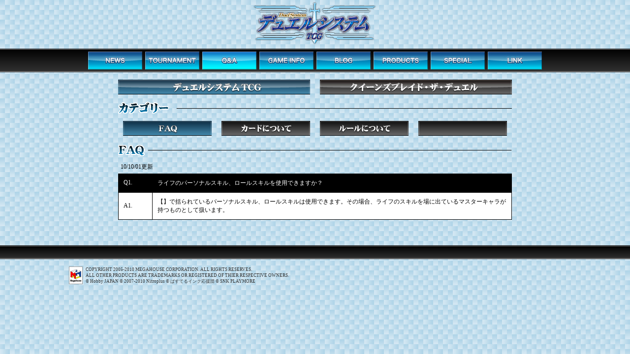

--- FILE ---
content_type: text/html; charset=UTF-8
request_url: https://www.megahobby.jp/qbtd/index/qa_qg/faq.html
body_size: 5975
content:
<!DOCTYPE html PUBLIC "-//W3C//DTD XHTML 1.1//EN" "http://www.w3.org/TR/xhtml11/DTD/xhtml11.dtd">
<html xmlns="http://www.w3.org/1999/xhtml" >
<head>
    	<title>FAQ｜クイーンズブレイド・ザ・デュエル｜Q&amp;A｜デュエルシステムTCG</title>
		<meta http-equiv="Content-Type" content="text/html; charset=utf-8" />
		<link rel="stylesheet" href="../common/css/style.css" type="text/css" />
        <link rel="stylesheet" href="../common/css/inside.css" type="text/css" />
		<link rel="stylesheet" href="../common/css/example.css" type="text/css" media="all" charset="utf-8" />
		<script type="text/javascript" src="../common/js/rollover.js"></script>
<script type="text/javascript">
  var _gaq = _gaq || [];
  _gaq.push(['_setAccount', 'UA-23323223-2']);
  _gaq.push(['_trackPageview']);
  (function() {
    var ga = document.createElement('script'); ga.type = 'text/javascript'; ga.async = true;
    ga.src = ('https:' == document.location.protocol ? 'https://ssl' : 'http://www') + '.google-analytics.com/ga.js';
    var s = document.getElementsByTagName('script')[0]; s.parentNode.insertBefore(ga, s);
  })();
</script>
</head>
<body>

<!--header start-->
<div id="header" class="iepngfix"><a href="../index.php"><img  src="../common/images/rogo-trans.png" height="95" width="252" alt="デュエルシステムTCG"></a></div>
<!--header end-->
<!--g_menu start-->
<div id="g_menu" style="">

	<ul style="">
    <li style="margin:0;padding:0 3px"><a href="../news/index.php"><img src="../common/images/g_menu_news.jpg" height="37" width="110" class="ov" alt="NEWS"/></a></li>
    <li><a href="../tournament/index.html"><img src="../common/images/g_menu_tournament.jpg" height="37"width="110" class="ov" alt="TOURNAMENT"></a></li>
    <li><a href="../qa_qg/index.html"><img src="../common/images/g_menu_qa_ov.jpg" height="37" width="110"></a></li>
    <li><a href="../rules/index.html"><img src="../common/images/g_menu_gameinfo.jpg" height="37" width="110" class="ov" alt="GAME INFO"></a></li>
    <li><a href="http://www.megahobby.jp/qbtd-blog/"><img src="../common/images/g_menu_blog.jpg" height="37" width="110" class="ov" alt="BLOG"></a></li>
    <li><a href="../products/index.html"><img src="../common/images/g_menu_products.jpg" height="37" width="110" alt="PRODUCTS" class="ov"></a></li>
    <li><a href="../special/index.html"><img src="../common/images/g_menu_special.jpg" height="37" width="110" class="ov" alt="SPECIAL"></a></li>
    <li><a href="../link/index.html"><img src="../common/images/g_menu_link.jpg" height="37" width="110" class="ov" alt="LINK"></a></li>
	</ul>

</div>
<!--g_menu end-->


<div id="contents_inside">

<div id="sub_menu" style="height:45px;overflow:hidden;margin:0 auto;width:800px;"><img src="images/sub_menu_1_ov.jpg" alt="デュエルシステムTCG"  style="float:left;margin-top:15px" /><a href="../qa_qbtd/index.html"><img src="images/sub_menu_2.jpg" alt="クイーンズブレイド・ザ・デュエル" style="float:right;margin-top:15px" class="ov"></a></div>


<div class="article" style="margin-top:15px"><img src="images/article_title_02.gif" alt="カテゴリー" style="margin-bottom:10px">
  <table border="0" cellpadding="0" cellspacing="0" width="800" hieght="30"><tr>
<td width="200" style="text-align:center"><a href="faq.html"><img src="images/c_menu_1_ov.jpg" alt="FAQ"></a></td>
<td width="200" style="text-align:center"><a href="card.html"><img src="images/c_menu_3.jpg" alt="カードについて" class="ov"></a></td>
<td width="200" style="text-align:center"><a href="rule.html"><img src="images/c_menu_4.jpg" alt="ルールについて" class="ov"></a></td>
<td width="200" style="text-align:center"><img src="images/c_menu_undecide.jpg" alt=""></td>
</tr></table></div>
<!-- boos-->
<!--article latest-->

<div class="article">
<img src="images/faq_title.gif" alt="FAQ" style="margin:15px 0 5px 0">


  <table width="800" border="0" cellspacing="0" cellpadding="0">
    <tr>

	  <td>
	    <table border="0" cellspacing="0" cellpadding="0"  height="100%">

		  
		  <!-- start -->		  
		  <tr>  
		    <td>
			  <table border="0" cellpadding="5" cellspacing="0" width="800">
			    <tr>
				  <td colspan="3">
                    <div align="left">10/10/01更新</div>
                  </td>


				</tr>
			  </table>
		    </td>
		  </tr>
		  
		  <!-- start -->
		  <tr>
		    <td>
		      <table width="800" border="0" cellspacing="1" cellpadding="10" bgcolor="#000000">
                <tr>
				  <td width="50" bgcolor="#000000" valign="top"><font color="#FFFFFF">Q1.</font></td>
				  <td width="750" bgcolor="#000000"><font color="#FFFFFF">ライフのパーソナルスキル、ロールスキルを使用できますか？</font></td>
				</tr>
				<tr>
				  <td bgcolor="#FFFFFF"><font color="#000000">A1.</font></td>
				  <td bgcolor="#FFFFFF"><font color="#000000">【】で括られているパーソナルスキル、ロールスキルは使用できます。その場合、ライフのスキルを場に出ているマスターキャラが持つものとして扱います。</font></td>
				</tr>
              </table>
		    </td>
		  </tr>
		  <tr>  
		    <td height="10">&nbsp;</td>
		  </tr>
		  <!-- end -->
          
        </table>
	  </td>

    </tr>

  </table>

<!--/article-->
<!--/boos-->

</div></div>
<!-- Footer-->


<div id="inside_footer" style="padding-top:37px;">
<div id="footer_line" style=""></div>
<div id="footer" style="margin:0 auto;width:1000px;padding:15px 0 5px 0"><img src="../common/images/logo_mh.gif" style="float:left;margin-right:6px">
        <p id="copy" style="font-size:9px;line-height:12px;color:#323232;">COPYRIGHT 2005-2010 MEGAHOUSE CORPORATION. ALL RIGHTS RESERVES.<br>
ALL OTHER PRODUCTS ARE TRADEMARKS OR REGISTERED OF THIER RESPECTIVE OWNERS.<br>
© Hobby JAPAN  © 2007-2010 Nitroplus  © ぱすてるインク応援団  © SNK PLAYMORE</p><p style="clear:both"></p></div>

<!--/Footer-->

</div>
</body>
</html>


--- FILE ---
content_type: text/css
request_url: https://www.megahobby.jp/qbtd/index/common/css/style.css
body_size: 1540
content:
@charset "utf-8";
/* CSS Document 
* html .iepngfix {
  behavior: expression(IEPNGFIX.fix(this));
}*/

html {
    overflow-y:scroll;
    }

*{
margin:0;font-size:12px
}
img{
border:0
}
body{background-image:url(../images/bg.jpg);}
div#header{text-align:center;}
div#g_menu{height:48px;background-image:url(../images/g_menu_bg.jpg);background-repeat:repeat-x;padding:0px 0px 0px 0px;width:100%;overflow:hidden;}


div#contents_top{width:1000px;margin:0px auto;background-image:url(../../images/chara.png);background-repeat:no-repeat;background-position:top;}
div#information_blog{width:900px;;margin:0 auto;padding-top:411px}
div#ib_bg{background-image:url(../../images/top_contents_bg.jpg);color:#ffffff;padding:1px;height:210px}
/*↑height+50px*/
div#footer{margin:18px 0 18px 0;}
p#copy{font-size:9px;line-height:12px;color:#323232;}
div#g_menu li{ list-style-type:none;float:left;display:block;margin:0 3px;padding:0}
div#g_menu ul{background-image:url(../images/g_menu_bg.jpg);background-repeat:repeat-x;height:37px;width:928px;overflow:hidden;display:block;padding:6px 0;margin:0 auto}
div#banner_space{border-bottom:solid 1px #7d7d7d;height:50px;padding:2px}
div#info_space{float:left;width:448px;height:203px}
div#blog_space{width:448px;float:right;}
p.in_scroll{font-size:12px;line-height:20px;margin:0px 0 -8px 0}
div.hr{background-image:url(../../images/hr.jpg);height:1px;margin-right:35px}
div#ib_inside{border:solid 1px #7d7d7d;height:208px}
div.scroll_area{margin:10px 0 0 0;height:140px;position:relative;}
a{color:#3399ff}


--- FILE ---
content_type: text/css
request_url: https://www.megahobby.jp/qbtd/index/common/css/inside.css
body_size: 1634
content:
@charset "utf-8";
/* CSS Document */
*{margin:0}
img{border:0}
div#contents_inside{width:1000px;margin:0px auto;}
div.article{background-repeat:no-repeat;width:800px;margin:0 auto}
h1.contents_title{display:block;width:800px;margin:15px auto;}
div.article_box{width:800px;margin:0 auto}
div.in_article_left{float:left}
div.in_article_right{float:right;}
div.black_bg{background-image:url(../images/black_bg.png);padding:10px;margin-top:10px}
.article_mini p{font-size:12px;color:#FFFFFF;line-height:24px;margin-top:8px;margin-bottom:-4px}
p.case2{font-size:12px;color:#FFFFFF;line-height:24px;margin-top:8px;margin-bottom:6px}
.article_mini h2{color:#82ffff;font-size:16px;line-height:1em;}
div.clear{clear:both}
div#footer_line{width:100%;height:28px;background-image:url(../images/inside_footer.jpg)}
span.blue{color:#82ffff;font-size:12px;}
img.mini_title{margin-bottom:10px}
td.bg_black{background-image:url(../images/black_bg.png);margin-top:10px;padding:10px}
span.red{color:#ff6464;font-size:12px;line-height:18px;}

div.chara_list img{float:left}
table.product_info{color:#ffffff;font-size:14px;line-height:24px;}
ul.map li{list-style-type:none;float:left;display:block;margin-right:1em;padding:0}
ul.map {margin:0;padding:0}
table#map_list{color:#000000;font-size:12px;margin-top:15px;}
table#map_list td{padding:8px;background-color:#FFFFFF}
td.td1{width:95px; text-align:center}
p.linktext{margin-top:0;line-height:18px;}

table#side_back td{padding:3px 6px 0 8px;font-weight:normal}
table#side_back{background-image:url(../images/black_bg.png);font-size:12px;margin-right:11px;"}

div#c_menu{margin:0px auto;width:800px;}


--- FILE ---
content_type: text/css
request_url: https://www.megahobby.jp/qbtd/index/common/css/example.css
body_size: 277
content:
.scroll{
	position:absolute;
	display:block;

	height:145px;

	overflow:scroll;
	/*
padding: 15px 60px 15px 20px;
*/
/*
	margin:50px 0;
*/
/*
	background:#fff;
*/
	left:0;
/*
	top:0;
	width: 300px;
*/
padding:0 10px;

	/* fixes has-layout-bug in IE6*/
	zoom:1;
	width:410px
	
}